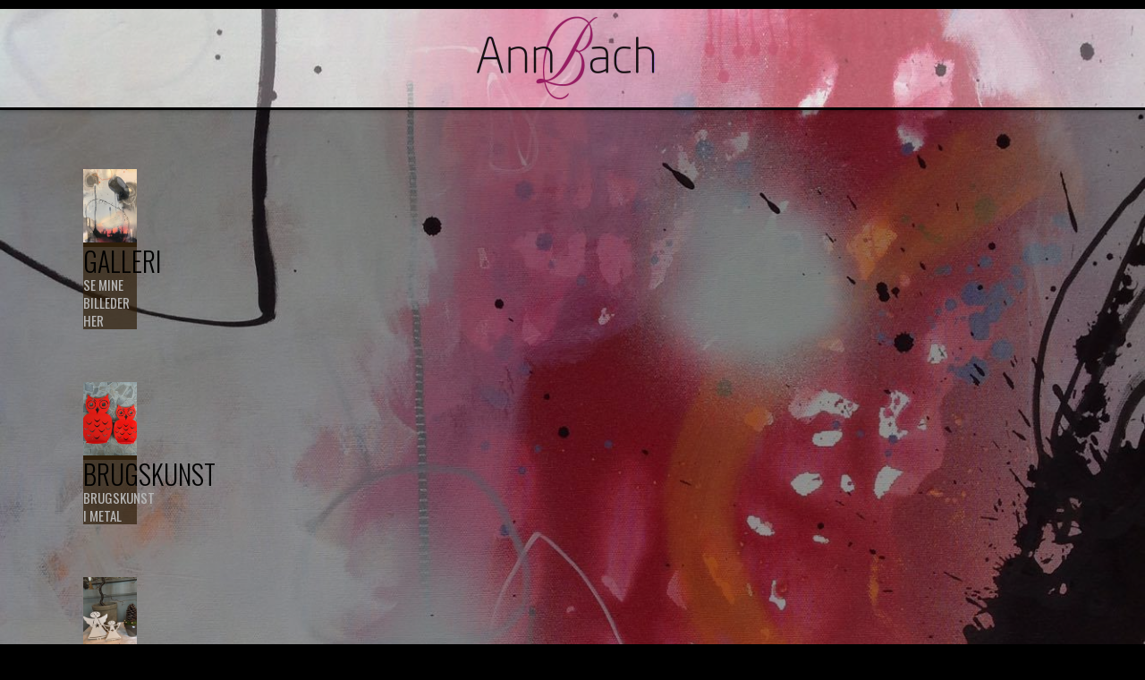

--- FILE ---
content_type: text/html; charset=utf-8
request_url: http://annbach.dk/
body_size: 4691
content:

 
<!DOCTYPE html>
<html xmlns="http://www.w3.org/1999/xhtml" xml:lang="da-dk" lang="da-dk" >
<head>
<base href="http://annbach.dk/" />
	<meta http-equiv="content-type" content="text/html; charset=utf-8" />
	<meta name="generator" content="Joomla! - Open Source Content Management" />
	<title>Ann Bach</title>
	<link href="/index.php?format=feed&amp;type=rss" rel="alternate" type="application/rss+xml" title="RSS 2.0" />
	<link href="/index.php?format=feed&amp;type=atom" rel="alternate" type="application/atom+xml" title="Atom 1.0" />
	<link href="/templates/j51_classic/favicon.ico" rel="shortcut icon" type="image/vnd.microsoft.icon" />
	<link href="http://annbach.dk/modules/mod_j51gridgallery/css/style.css" rel="stylesheet" type="text/css" />
	<style type="text/css">

.grid .j51gridgallery88 {
	width:150px;
	margin:5px 8px;
}
.j51gridgallery88 figcaption {
	border-top: 5px solid #2f1f0b !important;
}
@media only screen and (min-width: 960px) and (max-width: 1024px) {

.grid .j51gridgallery88 {width:141px;}
}
@media only screen and (min-width: 768px) and (max-width: 959px) {

.grid .j51gridgallery88 {width:141px;}
}
@media only screen and ( max-width: 767px ) {

.grid .j51gridgallery88 {width:205px;}
}
@media only screen and (max-width: 440px) {

.grid .j51gridgallery88 {width:270px;}
}

	</style>
	<script type="application/json" class="joomla-script-options new">{"csrf.token":"5fab52b21c17e2e3377bc5c66b4784e3","system.paths":{"root":"","base":""}}</script>
	<script src="/media/jui/js/jquery.min.js?9ab53004b356d26094b9f38bca0313d5" type="text/javascript"></script>
	<script src="/media/jui/js/jquery-noconflict.js?9ab53004b356d26094b9f38bca0313d5" type="text/javascript"></script>
	<script src="/media/jui/js/jquery-migrate.min.js?9ab53004b356d26094b9f38bca0313d5" type="text/javascript"></script>
	<script src="/media/system/js/caption.js?9ab53004b356d26094b9f38bca0313d5" type="text/javascript"></script>
	<script src="/media/system/js/mootools-core.js?9ab53004b356d26094b9f38bca0313d5" type="text/javascript"></script>
	<script src="/media/system/js/core.js?9ab53004b356d26094b9f38bca0313d5" type="text/javascript"></script>
	<script src="/media/system/js/mootools-more.js?9ab53004b356d26094b9f38bca0313d5" type="text/javascript"></script>
	<script src="/media/jui/js/bootstrap.min.js?9ab53004b356d26094b9f38bca0313d5" type="text/javascript"></script>
	<script type="text/javascript">
jQuery(window).on('load',  function() {
				new JCaption('img.caption');
			});
	</script>


   

<link rel="stylesheet" href="/templates/system/css/system.css" type="text/css" />
<link rel="stylesheet" href="/templates/j51_classic/css/bootstrap.css" type="text/css" />
<link rel="stylesheet" href="/templates/j51_classic/css/typo.css" type="text/css" />
<link rel="stylesheet" href="/templates/j51_classic/css/jstuff.css" type="text/css" />
<link rel="stylesheet" href="/templates/j51_classic/css/animate.css" type="text/css" />


<link rel="stylesheet" href="/templates/j51_classic/css/font-awesome.css" type="text/css" />

<link rel="stylesheet" href="/templates/j51_classic/css/nexus.css" type="text/css" />

<meta name="viewport" content="width=device-width, initial-scale=1, maximum-scale=1"/>
<link rel="stylesheet" href="/templates/j51_classic/css/responsive.css" type="text/css" />

<style type="text/css">
@media only screen and (min-width: 960px) and (max-width: 1280px) {
}

/* Responsive - Center crop logo image */
@media only screen and (max-width: 1280px) {

}
</style>


<link rel="stylesheet" type="text/css" href="http://fonts.googleapis.com/css?family=Oswald" />
<style type="text/css">body, input, button, select, textarea {font-family:Oswald }</style>

<link rel="stylesheet" type="text/css" href="http://fonts.googleapis.com/css?family=Oswald:300,400" />
<style type="text/css">h2{font-family:Oswald; }</style>

<link rel="stylesheet" type="text/css" href="http://fonts.googleapis.com/css?family=Oswald:300,400" />
<style type="text/css">.module h3, .module_menu h3{font-family:Oswald }</style>

<link rel="stylesheet" type="text/css" href="http://fonts.googleapis.com/css?family=Lato:300,400" />
<style type="text/css">#hornav{font-family:Lato }</style>

<link rel="stylesheet" type="text/css" href="http://fonts.googleapis.com/css?family=Coda:300,400" />
<style type="text/css">h1.logo-text a{font-family:Coda }</style>


<style type="text/css">
/*--Set Logo Image position and locate logo image file--*/ 
.logo a {left:530px}
.logo a {top:5px}
/*--End Set Logo Image position and locate logo image file--*/  

/*--Body font size--*/
body {font-size: 15px}

/*--Text Colors for Module Heads and Article titles--*/ 
body {color:#ffffff;}
h2, h2 a:link, h2 a:visited {color: #707070 ; }
.module h3, .module_menu h3, h3 {color: #5c5c5c }
a {color: #556a8d }

/*--Text Colors for Logo and Slogan--*/ 
h1.logo-text a {
	color: #000000;
}
p.site-slogan {color: #000000 }

/*--Hornav Ul text color and dropdown background color--*/
#hornav ul li a  {color: #000000 }
#subMenusContainer ul, #subMenusContainer ol, #hornav ul ul {background-color: #ffffff }

/*--Start Style Side Column and Content Layout Divs--*/
/*--Get Side Column widths from Parameters--*/
#sidecol_a {width: 25% }
#sidecol_b {width: 25% }

.maincontent {padding: 40px 40px 30px;}

/*--Check and see what modules are toggled on/off then take away columns width, margin and border values from overall width*/


/*Style SSC layout*/
  
	#sidecol_a {float:left; }
	#sidecol_b {float:right; }
	#content_remainder {float:left;}

/* Sidecolumn background color */
.backgrounds #sidecol_a , .backgrounds #sidecol_b {
	background-color: #ffffff;
}

/*--End Style Side Column and Content Layout Divs--*/

/* Social Icons Colour */
#socialmedia ul li a{background-position: 8px -31px;}

/* Wrapper Width */
.wrapper960, .backgrounds .content_background {width: 1280px ;}

/* Background Color */
body, #body_bg {
background-color: #000000;
}

/*-- Background Image --*/ 
#body_bg {
	background: url(/images/billeder/baggrund/baggrund.jpg) 50% 0% no-repeat fixed;
}

/* Button Colour */
.readmore a, input.button, button, .j51-button a, .module .j51imagelinkhover .j51button a, .label-info, .badge-info,
.module_style-box .j51imagelinkhover .j51button a, .search .icon-search, .search .button, .slicknav_btn, .slidesjs-previous.slidesjs-navigation, .slidesjs-next.slidesjs-navigation {
	background-color: #556a8d;
}
.btn, .btn-group.open .btn.dropdown-toggle, .input-append .add-on, .input-prepend .add-on, .pager.pagenav a, .btn-primary:active, 
.btn-primary.active, .btn-primary.disabled, .btn-primary[disabled] {
	background-color: #556a8d;
}

/* Top Menu Active Color */
/*#hornav > ul > li > a:hover, #hornav > ul > li.active > a, .mainMenuParentBtnFocused {
	background-color:  !important;
}*/

/* Top Menu */
.hornavmenu  {
	background-color: rgba(0,0,0, 1.0 );
}
.slicknav_menu {background:#000000}
.is-sticky #container_hornav .wrapper960 {background-color: #000000;}

.container_spacer3 .wrapper960, .container_spacer4 .wrapper960 {
	background-color: rgba(0,0,0, 0.8 );
}

/* Header */
#container_header {
	background-color: rgba(255,255,255, 0.3 );
	border-bottom: 3px solid #000000;
}
#container_spacer1 {
    background-color: #000000;
}
.is-sticky .header_bar {
	background-color: rgba(255,255,255, 1 );
}

/* Showcase */
#container_slideshow { 
	background-color: rgba(240,240,240, 0.0 );
}
/* Top-1# Module Background */
#container_top1_modules, #container_top1_modules ul.tabs li a.linkopen, #container_top1_modules dl.tabs dt.open  h3 a:link, 
#container_top1_modules dl.tabs dt.open h3 a:visited, .csstransforms3d .tabs a:hover span::before, .csstransforms3d .tabs a:focus span::before, .tabs a span {
	background-color: rgba(85,106,141, 0.0 );
}
#container_top1_modules .wrapper960 {background-color:#556a8d;}
/* Top-2# Module Background */
#container_top2_modules {
	background-color: rgba(209,213,222, 0.0 );
}
#container_top2_modules .wrapper960 {background-color:#d1d5de;}
/* Top-3# Module Background */
#container_top3_modules {
	background-color: rgba(235,235,235, 0.0 );
}
#container_top3_modules .wrapper960 {background-color:#ebebeb;}

/* Article Background Color */
#container_main {
	background-color: rgba(0,0,0, 0.4 );
}
#container_main .wrapper960 {
	background-color:#000000;
}

/* Bottom-1 Modules */
#container_bottom1_modules {
	background-color: rgba(237,237,237, 0.0 );
}
#container_bottom1_modules .wrapper960 {background-color:#ededed;}

/* Bottom-2 Modules */
#container_bottom2_modules {
	background-color: rgba(237,237,237, 0.0 );
}
#container_bottom2_modules .wrapper960 {background-color:#ededed;}

/* Base Modules */
#container_base {
	background-color: rgba(255,255,255, 0.1 );
}
#container_base .wrapper960 {background-color:#ffffff;}

/* Logo Image Dimensions */
.logo_container, h1.logo, h1.logo a {
    width: px;
    height: px;
}

/* Responsive Options */

	
	
	
	
	
	
		
		@media only screen and ( max-width: 767px ) {
	.showcase {display:inline;}
	.mobile_showcase {display:none;}
	}
		

/* Custom Reponsive CSS */
   
   

 /* Module Container Padding */







/* Header-# Adjustment */

/*--Load Custom Css Styling--*/
#container_main .wrapper960 {background: none !important;}
#copyright {
    font-size: 18px !important}
#copyright {color: #000000 !important;}
#joomla51, #joomla51 a {color: #000000 !important;}
#footermenu ul li a {
    color: #000000 !important;
}
#footermenu ul li a {
    font-size: 22px !important;
}
#footermenu .menu li [class^="fa-"]:before, #hornav .menu li [class*=" fa-"]:before {
    color: #000000;
}
#footermenu .menu li [class^="fa-"]:before, #hornav .menu li [class*=" fa-"]:before {
    font-size: 22px !important;
}
.slicknav_menu {
    display: none !important ;
}
#container_copyright {
    border-top: 3px solid #000000;
}
#copyright {
    display: none;
}
#footermenu {margin-left: 130px !important;
}
#footermenu {margin-top: -110px !important;
}

 </style>



<link rel="stylesheet" href="/templates/j51_classic/css/custom.css" type="text/css" />

<script type="text/javascript" src="/templates/j51_classic/js/modernizr.custom.js" charset="utf-8"></script>

<!-- Animate on Scroll-->
<script type="text/javascript" src="/templates/j51_classic/js/jquery.visible.js" charset="utf-8"></script>

<!-- Hornav Responsive Menu -->
<script type="text/javascript" src="/templates/j51_classic/js/responsive-nav/responsive-nav.js" charset="utf-8"></script>

<!--[if ie 9]>
<style type="text/css">
.animatethis, .animateViewed {
  opacity: 1;
  filter: alpha(opacity=100);
}
</style>
<![endif]-->

<!-- Load scripts.js -->
<script type="text/javascript" src="/templates/j51_classic/js/scripts.js" charset="utf-8"></script>

<!-- <link rel="stylesheet" href="http://basehold.it/25"> -->


</head>
<body> 

<div id="body_bg" data-type="background">

		
		<div id="container_spacer1" class="j51container"><div class="wrapper960">
		</div></div>
		<div id="container_spacer2" class="j51container"><div class="wrapper960">
		</div></div>

		<div class="content_background_container">	
			<!-- Content background -->  
		    <div class="backgrounds">
		    	<div class="content_background"></div>
		    </div>
			<!--End Content background -->  

				<div class="content_background">

				<div id="container_header" class="j51container">
					<div class="wrapper960">
							<div id="socialmedia">   
            <ul id="navigation">
                   
                 
                 
                 
                 
                 
                 
                 
                 
                 
                 
                 
                 
                 
                 
                 
            </ul>
        </div>  						<div id ="header"> 

        <div id="logo">
            	
                                <div class="logo_container">    
                <div class="logo"> <a href="/index.php" title="">
                                            <img style="display: block;" src="/images/billeder/Logo/Ann_Bach_logo_top.png" alt="Logo" />
                                        </a> </div>
                </div>
                        </div>

        
<div class="clear"></div>

</div>						
    <div class="hornavmenu">

                    <div id="hornav">
                
            </div>
        
    </div>
    <div class="clear"></div>




				        				        					</div>
				</div>

				
				
				<div class="outside_center">
				
			    
				<div id="container_main" class="j51container">
				<div class="wrapper960 group-border-shadow">
				

<!--Setting up Layout for MainContent and Side Columns. Check to see if modules are enabled or disabled in the sidecolumns-->

<div id ="main" class="block_holder">

<!--Sidecol & content background -->  
    <div class="backgrounds">
        

        
        <div id="content_full"></div>
    </div>
<!--End Sidecol & content background -->  

<!--Side Columns Layout-->                          
       
    
<!--End Side Columns Layout-->

<!--Find Content width and show component area-->
<div id="content_full" class="side_margins">

    <!--Modules ContentTop-->
            <div class="wrapper_contenttop">
                                <div class="contenttop" style="width:100%;">
		<div class="module ">
			<div class="module_surround">
								<div class="module_content">
				
 <!-- Content Background Colour -->

<div class="gridgallery">
<ul class="grid">
	<li class="j51gridgallery j51gridgallery88 animate fadeInUp">
				<a href="/index.php/galleri" target="_self" >
					<figure>
				<img src="/images/billeder/forside/galleri1.jpg" alt=""
								>
								<figcaption style="background-color: rgba(47,31,11, 0.7 );" >
					<h3 style="color:#000000">Galleri</h3>
					<span style="color:#b8b8b8; ">Se mine billeder her</span>

				</figcaption>
							</figure>
				</a>
			</li>
	<li class="j51gridgallery j51gridgallery88 animate fadeInUp">
				<a href="/index.php/brugskunst" target="_self" >
					<figure>
				<img src="/images/forside/brugskunst.jpg" alt=""
								>
								<figcaption style="background-color: rgba(47,31,11, 0.7 );" >
					<h3 style="color:#000000">Brugskunst</h3>
					<span style="color:#b8b8b8; ">Brugskunst i metal</span>

				</figcaption>
							</figure>
				</a>
			</li>
	<li class="j51gridgallery j51gridgallery88 animate fadeInUp">
				<a href="/index.php/brugskunsttiljul" target="_self" >
					<figure>
				<img src="/images/billeder/forside/jul.jpg" alt=""
								>
								<figcaption style="background-color: rgba(47,31,11, 0.7 );" >
					<h3 style="color:#000000">Jul</h3>
					<span style="color:#b8b8b8; ">Brugskunst til jul</span>

				</figcaption>
							</figure>
				</a>
			</li>
	<li class="j51gridgallery j51gridgallery88 animate fadeInUp">
				<a href="/index.php/udstillinger" target="_self" >
					<figure>
				<img src="/images/forside/udstillinger.jpg" alt=""
								>
								<figcaption style="background-color: rgba(47,31,11, 0.7 );" >
					<h3 style="color:#000000">Udstillinger</h3>
					<span style="color:#b8b8b8; ">Mine udstillinger</span>

				</figcaption>
							</figure>
				</a>
			</li>
	<li class="j51gridgallery j51gridgallery88 animate fadeInUp">
				<a href="/index.php/artmoney" target="_self" >
					<figure>
				<img src="/images/billeder/forside/artmoney.jpg" alt=""
								>
								<figcaption style="background-color: rgba(47,31,11, 0.7 );" >
					<h3 style="color:#000000">Artmoney</h3>
					<span style="color:#b8b8b8; ">Artmoney - Mit nyeste tiltag</span>

				</figcaption>
							</figure>
				</a>
			</li>
	<li class="j51gridgallery j51gridgallery88 animate fadeInUp">
				<a href="/index.php/smykker" target="_self" >
					<figure>
				<img src="/images/forside/smykker.jpg" alt=""
								>
								<figcaption style="background-color: rgba(47,31,11, 0.7 );" >
					<h3 style="color:#000000">Smykker</h3>
					<span style="color:#b8b8b8; ">Fantastiske smykker</span>

				</figcaption>
							</figure>
				</a>
			</li>
	<li class="j51gridgallery j51gridgallery88 animate fadeInUp">
				<a href="/index.php/kontakt" target="_self" >
					<figure>
				<img src="/images/forside/kontakt.jpg" alt=""
								>
								<figcaption style="background-color: rgba(47,31,11, 0.7 );" >
					<h3 style="color:#000000">Kontakt</h3>
					<span style="color:#b8b8b8; ">Kontakt information</span>

				</figcaption>
							</figure>
				</a>
			</li>
</ul>
</div>

<div style= "clear:both;"></div>

				</div> 
			</div>
		</div>
	</div>                                                <div class="clear"></div>
                </div>
                    
        <!--End Modules ContentTop-->

        <div class="maincontent">
                <div class="message">
                                            <div id="system-message-container">
	</div>

                                    </div>
            <div class="blog-featured" itemscope itemtype="https://schema.org/Blog">



</div>
 <div class="clear"></div>
        </div>

    <!--Modules ContentBottom-->
                        
        <!--End Modules ContentBottom-->

</div>
<div class="clear"></div>
<!--End Content width and show component area-->
           
            

</div>
<div class="clear"></div>				</div></div>

				</div>
				
				
				
				

			</div>
		</div>

	
<div id="container_base" class="j51container">
	<div class="wrapper960 group-border-shadow">
		<div id ="base1_modules" class="block_holder">
											
				
		</div>
		<div id ="base2_modules" class="block_holder">
						
											
		
		</div>
		<div>

						</div>
	</div>


<div id="container_copyright" class="j51container">
	<div class="wrapper960">
					<div id="footermenu">
				 
<ul class="menu">
<li class="item-101 current active"><a class="fa-home" href="/index.php" >Home</a></li><li class="item-102"><a class="fa-picture-o" href="/index.php/galleri" >Galleri</a></li><li class="item-104"><a class="fa-star" href="/index.php/brugskunst" >Brugskunst</a></li><li class="item-110"><a class="fa-circle-o" href="/index.php/brugskunsttiljul" >Brugskunst til jul</a></li><li class="item-105"><a class="fa-map-marker" href="/index.php/udstillinger" >Udstillinger</a></li><li class="item-111"><a class="fa-money" href="/index.php/artmoney" >Artmoney</a></li><li class="item-112"><a class="fa-smile-o" href="/index.php/smykker" >Smykker</a></li><li class="item-107"><a class="fa-info-circle" href="/index.php/kontakt" >Kontakt</a></li></ul>
				 <div class="clear"></div>
			</div>
		<div id="copyright"><p> </div>
		<div class="clear"></div>
	</div>
</div>
</div>



</body> 
</html>